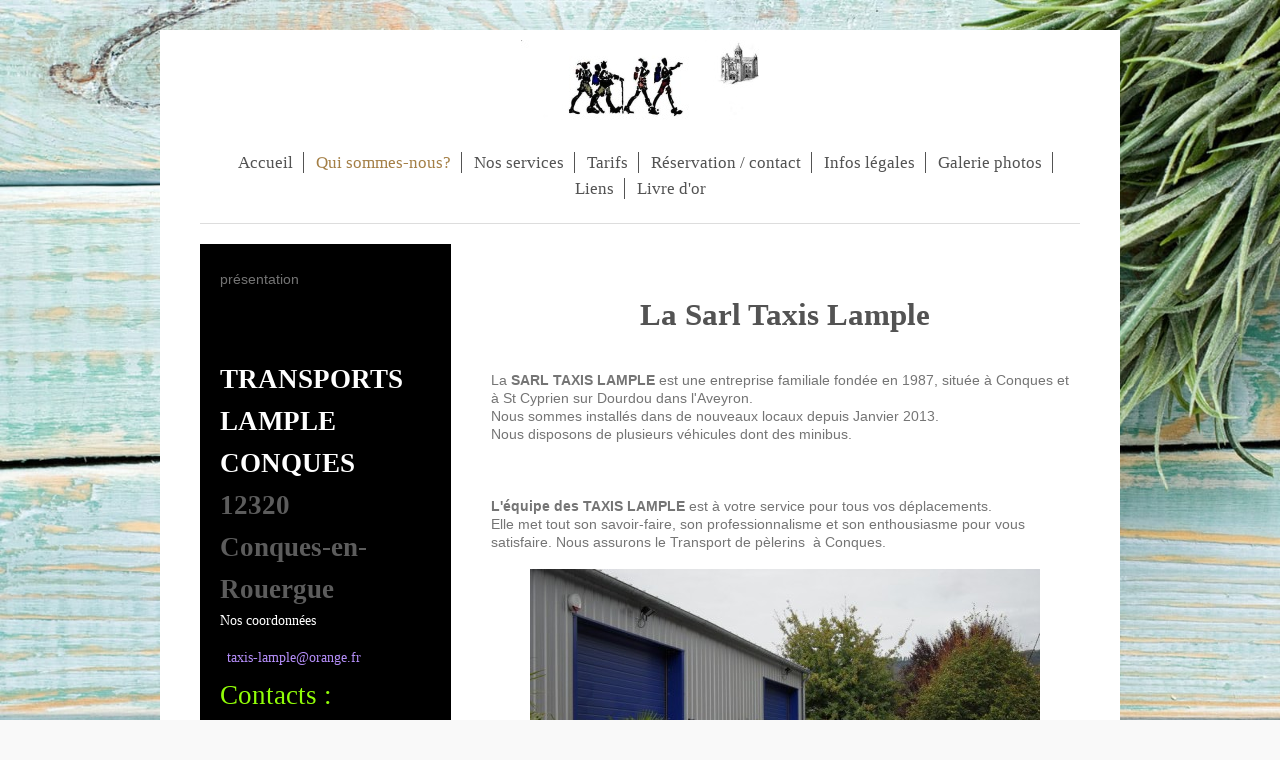

--- FILE ---
content_type: text/html; charset=UTF-8
request_url: https://www.transports-lample-conques.fr/qui-sommes-nous/
body_size: 6403
content:
<!DOCTYPE html>
<html lang="fr"  ><head prefix="og: http://ogp.me/ns# fb: http://ogp.me/ns/fb# business: http://ogp.me/ns/business#">
    <meta http-equiv="Content-Type" content="text/html; charset=utf-8"/>
    <meta name="generator" content="IONOS MyWebsite"/>
        
    <link rel="dns-prefetch" href="//cdn.website-start.de/"/>
    <link rel="dns-prefetch" href="//104.mod.mywebsite-editor.com"/>
    <link rel="dns-prefetch" href="https://104.sb.mywebsite-editor.com/"/>
    <link rel="shortcut icon" href="https://www.transports-lample-conques.fr/s/misc/favicon.png?1615490417"/>
        <link rel="apple-touch-icon" href="https://www.transports-lample-conques.fr/s/misc/touchicon.png?1531319250"/>
        <title>SARL TAXIS LAMPLE  - Qui sommes-nous? transports Conques, transport Conques, transport Conques le puy, transport Conques Aumont-Aubrac, conques, transport Conques Figeac, Conques, transfert véhicule</title>
    <style type="text/css">@media screen and (max-device-width: 1024px) {.diyw a.switchViewWeb {display: inline !important;}}</style>
    <style type="text/css">@media screen and (min-device-width: 1024px) {
            .mediumScreenDisabled { display:block }
            .smallScreenDisabled { display:block }
        }
        @media screen and (max-device-width: 1024px) { .mediumScreenDisabled { display:none } }
        @media screen and (max-device-width: 568px) { .smallScreenDisabled { display:none } }
                @media screen and (min-width: 1024px) {
            .mobilepreview .mediumScreenDisabled { display:block }
            .mobilepreview .smallScreenDisabled { display:block }
        }
        @media screen and (max-width: 1024px) { .mobilepreview .mediumScreenDisabled { display:none } }
        @media screen and (max-width: 568px) { .mobilepreview .smallScreenDisabled { display:none } }</style>
    <meta name="viewport" content="width=device-width, initial-scale=1, maximum-scale=1, minimal-ui"/>

<meta name="format-detection" content="telephone=no"/>
        <meta name="keywords" content="transports randonneur Conques, transports de randonneurs, transports bagages"/>
            <meta name="description" content="La SARL TAXIS LAMPLE est une entreprise familiale fondée en 1987, située à Conques et à St Cyprien sur Dourdou dans l'Aveyron."/>
            <meta name="robots" content="index,follow"/>
        <link href="//cdn.website-start.de/templates/2116/style.css?1758547156484" rel="stylesheet" type="text/css"/>
    <link href="https://www.transports-lample-conques.fr/s/style/theming.css?1707385837" rel="stylesheet" type="text/css"/>
    <link href="//cdn.website-start.de/app/cdn/min/group/web.css?1758547156484" rel="stylesheet" type="text/css"/>
<link href="//cdn.website-start.de/app/cdn/min/moduleserver/css/fr_FR/common,shoppingbasket?1758547156484" rel="stylesheet" type="text/css"/>
    <link href="//cdn.website-start.de/app/cdn/min/group/mobilenavigation.css?1758547156484" rel="stylesheet" type="text/css"/>
    <link href="https://104.sb.mywebsite-editor.com/app/logstate2-css.php?site=992054602&amp;t=1768847714" rel="stylesheet" type="text/css"/>

<script type="text/javascript">
    /* <![CDATA[ */
var stagingMode = '';
    /* ]]> */
</script>
<script src="https://104.sb.mywebsite-editor.com/app/logstate-js.php?site=992054602&amp;t=1768847714"></script>

    <link href="//cdn.website-start.de/templates/2116/print.css?1758547156484" rel="stylesheet" media="print" type="text/css"/>
    <script type="text/javascript">
    /* <![CDATA[ */
    var systemurl = 'https://104.sb.mywebsite-editor.com/';
    var webPath = '/';
    var proxyName = '';
    var webServerName = 'www.transports-lample-conques.fr';
    var sslServerUrl = 'https://www.transports-lample-conques.fr';
    var nonSslServerUrl = 'http://www.transports-lample-conques.fr';
    var webserverProtocol = 'http://';
    var nghScriptsUrlPrefix = '//104.mod.mywebsite-editor.com';
    var sessionNamespace = 'DIY_SB';
    var jimdoData = {
        cdnUrl:  '//cdn.website-start.de/',
        messages: {
            lightBox: {
    image : 'Image',
    of: 'sur'
}

        },
        isTrial: 0,
        pageId: 264875    };
    var script_basisID = "992054602";

    diy = window.diy || {};
    diy.web = diy.web || {};

        diy.web.jsBaseUrl = "//cdn.website-start.de/s/build/";

    diy.context = diy.context || {};
    diy.context.type = diy.context.type || 'web';
    /* ]]> */
</script>

<script type="text/javascript" src="//cdn.website-start.de/app/cdn/min/group/web.js?1758547156484" crossorigin="anonymous"></script><script type="text/javascript" src="//cdn.website-start.de/s/build/web.bundle.js?1758547156484" crossorigin="anonymous"></script><script type="text/javascript" src="//cdn.website-start.de/app/cdn/min/group/mobilenavigation.js?1758547156484" crossorigin="anonymous"></script><script src="//cdn.website-start.de/app/cdn/min/moduleserver/js/fr_FR/common,shoppingbasket?1758547156484"></script>
<script type="text/javascript" src="https://cdn.website-start.de/proxy/apps/oumae4/resource/dependencies/"></script><script type="text/javascript">
                    if (typeof require !== 'undefined') {
                        require.config({
                            waitSeconds : 10,
                            baseUrl : 'https://cdn.website-start.de/proxy/apps/oumae4/js/'
                        });
                    }
                </script><script type="text/javascript">if (window.jQuery) {window.jQuery_1and1 = window.jQuery;}</script>
<meta name="google-site-verification" content="69hsJd6Wtaa12K6iROQRiioSpd6bcifBvF87JlWZ9r4"/>
<script type="text/javascript">if (window.jQuery_1and1) {window.jQuery = window.jQuery_1and1;}</script>
<script type="text/javascript" src="//cdn.website-start.de/app/cdn/min/group/pfcsupport.js?1758547156484" crossorigin="anonymous"></script>    <meta property="og:type" content="business.business"/>
    <meta property="og:url" content="https://www.transports-lample-conques.fr/qui-sommes-nous/"/>
    <meta property="og:title" content="SARL TAXIS LAMPLE  - Qui sommes-nous? transports Conques, transport Conques, transport Conques le puy, transport Conques Aumont-Aubrac, conques, transport Conques Figeac, Conques, transfert véhicule"/>
            <meta property="og:description" content="La SARL TAXIS LAMPLE est une entreprise familiale fondée en 1987, située à Conques et à St Cyprien sur Dourdou dans l'Aveyron."/>
                <meta property="og:image" content="https://www.transports-lample-conques.fr/s/misc/logo.jpg?t=1763736037"/>
        <meta property="business:contact_data:country_name" content="France"/>
    
    
    
    
    
    
    
    
<link href="https://cdn.website-start.de/proxy/apps/oumae4/s/diy/basic/public/css/basic.css?rev-1572431806=" rel="stylesheet" type="text/css"/><link href="https://cdn.website-start.de/proxy/apps/oumae4/s/webServices/translator/public/css/web.css?rev-1572431806=" rel="stylesheet" type="text/css"/></head>


<body class="body diyBgActive  cc-pagemode-default diyfeSidebarLeft diy-market-fr_FR" data-pageid="264875" id="page-264875">
    
    <div class="diyw">
        <!-- master-2 -->
<div class="diyweb">
	
<nav id="diyfeMobileNav" class="diyfeCA diyfeCA2" role="navigation">
    <a title="Ouvrir/fermer la navigation">Ouvrir/fermer la navigation</a>
    <ul class="mainNav1"><li class=" hasSubNavigation"><a data-page-id="264874" href="https://www.transports-lample-conques.fr/" class=" level_1"><span>Accueil</span></a></li><li class="current hasSubNavigation"><a data-page-id="264875" href="https://www.transports-lample-conques.fr/qui-sommes-nous/" class="current level_1"><span>Qui sommes-nous?</span></a><span class="diyfeDropDownSubOpener">&nbsp;</span><div class="diyfeDropDownSubList diyfeCA diyfeCA3"><ul class="mainNav2"><li class=" hasSubNavigation"><a data-page-id="264876" href="https://www.transports-lample-conques.fr/qui-sommes-nous/présentation/" class=" level_2"><span>présentation</span></a></li></ul></div></li><li class=" hasSubNavigation"><a data-page-id="264877" href="https://www.transports-lample-conques.fr/nos-services/" class=" level_1"><span>Nos services</span></a><span class="diyfeDropDownSubOpener">&nbsp;</span><div class="diyfeDropDownSubList diyfeCA diyfeCA3"><ul class="mainNav2"><li class=" hasSubNavigation"><a data-page-id="269542" href="https://www.transports-lample-conques.fr/nos-services/transports-de-bagages-sur-le-chemin-de-compostelle/" class=" level_2"><span>Transports de bagages sur le chemin de compostelle</span></a></li><li class=" hasSubNavigation"><a data-page-id="264880" href="https://www.transports-lample-conques.fr/nos-services/transferts-de-véhicules/" class=" level_2"><span>Transferts de véhicules</span></a></li><li class=" hasSubNavigation"><a data-page-id="394872" href="https://www.transports-lample-conques.fr/nos-services/transports-de-malades/" class=" level_2"><span>Transports de malades</span></a></li><li class=" hasSubNavigation"><a data-page-id="264878" href="https://www.transports-lample-conques.fr/nos-services/taxis/" class=" level_2"><span>Taxis</span></a></li><li class=" hasSubNavigation"><a data-page-id="264879" href="https://www.transports-lample-conques.fr/nos-services/transports-de-personnes/" class=" level_2"><span>Transports de personnes</span></a><span class="diyfeDropDownSubOpener">&nbsp;</span><div class="diyfeDropDownSubList diyfeCA diyfeCA3"><ul class="mainNav3"><li class=" hasSubNavigation"><a data-page-id="2004715" href="https://www.transports-lample-conques.fr/nos-services/transports-de-personnes/transports-conques-aumont-aubrac/" class=" level_3"><span>Transports Conques Aumont-Aubrac</span></a></li><li class=" hasSubNavigation"><a data-page-id="2004711" href="https://www.transports-lample-conques.fr/nos-services/transports-de-personnes/transports-aumont-aubrac-conques/" class=" level_3"><span>Transports Aumont-Aubrac Conques</span></a></li><li class=" hasSubNavigation"><a data-page-id="2004712" href="https://www.transports-lample-conques.fr/nos-services/transports-de-personnes/transports-moissac-conques/" class=" level_3"><span>Transports Moissac  Conques</span></a></li><li class=" hasSubNavigation"><a data-page-id="2004714" href="https://www.transports-lample-conques.fr/nos-services/transports-de-personnes/transports-conques-moissac/" class=" level_3"><span>Transports Conques Moissac</span></a></li><li class=" hasSubNavigation"><a data-page-id="2004713" href="https://www.transports-lample-conques.fr/nos-services/transports-de-personnes/transports-conques-rodez/" class=" level_3"><span>Transports Conques Rodez</span></a></li><li class=" hasSubNavigation"><a data-page-id="2004717" href="https://www.transports-lample-conques.fr/nos-services/transports-de-personnes/transports-rodez-conques/" class=" level_3"><span>Transports Rodez Conques</span></a></li><li class=" hasSubNavigation"><a data-page-id="2004720" href="https://www.transports-lample-conques.fr/nos-services/transports-de-personnes/transports-conques-figeac/" class=" level_3"><span>Transports Conques Figeac</span></a></li><li class=" hasSubNavigation"><a data-page-id="2004719" href="https://www.transports-lample-conques.fr/nos-services/transports-de-personnes/transports-figeac-conques/" class=" level_3"><span>Transports Figeac Conques</span></a></li><li class=" hasSubNavigation"><a data-page-id="2004718" href="https://www.transports-lample-conques.fr/nos-services/transports-de-personnes/transports-cahors-conques/" class=" level_3"><span>Transports Cahors Conques</span></a></li><li class=" hasSubNavigation"><a data-page-id="2004721" href="https://www.transports-lample-conques.fr/nos-services/transports-de-personnes/transports-conques-cahors/" class=" level_3"><span>Transports Conques Cahors</span></a></li><li class=" hasSubNavigation"><a data-page-id="2004823" href="https://www.transports-lample-conques.fr/nos-services/transports-de-personnes/transports-marcheurs-conques/" class=" level_3"><span>transports marcheurs conques</span></a></li></ul></div></li></ul></div></li><li class=" hasSubNavigation"><a data-page-id="264881" href="https://www.transports-lample-conques.fr/tarifs/" class=" level_1"><span>Tarifs</span></a><span class="diyfeDropDownSubOpener">&nbsp;</span><div class="diyfeDropDownSubList diyfeCA diyfeCA3"><ul class="mainNav2"><li class=" hasSubNavigation"><a data-page-id="264882" href="https://www.transports-lample-conques.fr/tarifs/nos-réglementations/" class=" level_2"><span>Nos réglementations</span></a></li></ul></div></li><li class=" hasSubNavigation"><a data-page-id="264883" href="https://www.transports-lample-conques.fr/réservation-contact/" class=" level_1"><span>Réservation / contact</span></a><span class="diyfeDropDownSubOpener">&nbsp;</span><div class="diyfeDropDownSubList diyfeCA diyfeCA3"><ul class="mainNav2"><li class=" hasSubNavigation"><a data-page-id="264884" href="https://www.transports-lample-conques.fr/réservation-contact/formulaire-de-réservation-et-de-contact/" class=" level_2"><span>Formulaire de réservation et de contact</span></a></li></ul></div></li><li class=" hasSubNavigation"><a data-page-id="264885" href="https://www.transports-lample-conques.fr/infos-légales/" class=" level_1"><span>Infos légales</span></a></li><li class=" hasSubNavigation"><a data-page-id="267321" href="https://www.transports-lample-conques.fr/galerie-photos/" class=" level_1"><span>Galerie photos</span></a><span class="diyfeDropDownSubOpener">&nbsp;</span><div class="diyfeDropDownSubList diyfeCA diyfeCA3"><ul class="mainNav2"><li class=" hasSubNavigation"><a data-page-id="272988" href="https://www.transports-lample-conques.fr/galerie-photos/conques/" class=" level_2"><span>Conques</span></a></li><li class=" hasSubNavigation"><a data-page-id="272989" href="https://www.transports-lample-conques.fr/galerie-photos/aubrac-et-gr65/" class=" level_2"><span>Aubrac et GR65</span></a></li><li class=" hasSubNavigation"><a data-page-id="272990" href="https://www.transports-lample-conques.fr/galerie-photos/belcastel/" class=" level_2"><span>Belcastel</span></a></li><li class=" hasSubNavigation"><a data-page-id="272991" href="https://www.transports-lample-conques.fr/galerie-photos/najac/" class=" level_2"><span>Najac</span></a></li><li class=" hasSubNavigation"><a data-page-id="272992" href="https://www.transports-lample-conques.fr/galerie-photos/estaing/" class=" level_2"><span>Estaing</span></a></li><li class=" hasSubNavigation"><a data-page-id="272993" href="https://www.transports-lample-conques.fr/galerie-photos/villages-divers/" class=" level_2"><span>Villages divers</span></a></li><li class=" hasSubNavigation"><a data-page-id="514837" href="https://www.transports-lample-conques.fr/galerie-photos/viaduc-de-millau/" class=" level_2"><span>Viaduc de Millau</span></a></li><li class=" hasSubNavigation"><a data-page-id="463268" href="https://www.transports-lample-conques.fr/galerie-photos/le-vin-de-conques/" class=" level_2"><span>Le vin de Conques</span></a></li><li class=" hasSubNavigation"><a data-page-id="418102" href="https://www.transports-lample-conques.fr/galerie-photos/les-vignerons-de-valady-1/" class=" level_2"><span>Les vignerons de Valady</span></a></li></ul></div></li><li class=" hasSubNavigation"><a data-page-id="267322" href="https://www.transports-lample-conques.fr/liens/" class=" level_1"><span>Liens</span></a><span class="diyfeDropDownSubOpener">&nbsp;</span><div class="diyfeDropDownSubList diyfeCA diyfeCA3"><ul class="mainNav2"><li class=" hasSubNavigation"><a data-page-id="270091" href="https://www.transports-lample-conques.fr/liens/sites/" class=" level_2"><span>Sites</span></a></li><li class=" hasSubNavigation"><a data-page-id="270092" href="https://www.transports-lample-conques.fr/liens/informations-touristiques/" class=" level_2"><span>Informations touristiques</span></a></li></ul></div></li><li class=" hasSubNavigation"><a data-page-id="267323" href="https://www.transports-lample-conques.fr/livre-d-or/" class=" level_1"><span>Livre d'or</span></a></li></ul></nav>
	<div class="diywebLogo">
		<div class="diywebLiveArea">
			<div class="diywebMainGutter">
				<div class="diyfeGE diyfeCA1">
						
    <style type="text/css" media="all">
        /* <![CDATA[ */
                .diyw #website-logo {
            text-align: center !important;
                        padding: 0px 0;
                    }
        
                /* ]]> */
    </style>

    <div id="website-logo">
            <a href="https://www.transports-lample-conques.fr/"><img class="website-logo-image" width="238" src="https://www.transports-lample-conques.fr/s/misc/logo.jpg?t=1763736038" alt=""/></a>

            
            </div>


				</div>
			</div>
		</div>
	</div>
	<div class="diywebNav diywebNavMain diywebNav1 diywebNavHorizontal">
		<div class="diywebLiveArea">
			<div class="diywebMainGutter">
				<div class="diyfeGE diyfeCA diyfeCA2">
					<div class="diywebGutter">
						<div class="webnavigation"><ul id="mainNav1" class="mainNav1"><li class="navTopItemGroup_1"><a data-page-id="264874" href="https://www.transports-lample-conques.fr/" class="level_1"><span>Accueil</span></a></li><li class="navTopItemGroup_2"><a data-page-id="264875" href="https://www.transports-lample-conques.fr/qui-sommes-nous/" class="current level_1"><span>Qui sommes-nous?</span></a></li><li class="navTopItemGroup_3"><a data-page-id="264877" href="https://www.transports-lample-conques.fr/nos-services/" class="level_1"><span>Nos services</span></a></li><li class="navTopItemGroup_4"><a data-page-id="264881" href="https://www.transports-lample-conques.fr/tarifs/" class="level_1"><span>Tarifs</span></a></li><li class="navTopItemGroup_5"><a data-page-id="264883" href="https://www.transports-lample-conques.fr/réservation-contact/" class="level_1"><span>Réservation / contact</span></a></li><li class="navTopItemGroup_6"><a data-page-id="264885" href="https://www.transports-lample-conques.fr/infos-légales/" class="level_1"><span>Infos légales</span></a></li><li class="navTopItemGroup_7"><a data-page-id="267321" href="https://www.transports-lample-conques.fr/galerie-photos/" class="level_1"><span>Galerie photos</span></a></li><li class="navTopItemGroup_8"><a data-page-id="267322" href="https://www.transports-lample-conques.fr/liens/" class="level_1"><span>Liens</span></a></li><li class="navTopItemGroup_9"><a data-page-id="267323" href="https://www.transports-lample-conques.fr/livre-d-or/" class="level_1"><span>Livre d'or</span></a></li></ul></div>
					</div>
				</div>
			</div>
		</div>
	</div>
	<div class="diywebContent">
		<div class="diywebLiveArea">
			<div class="diywebMainGutter">
	<div id="diywebAppContainer1st"></div>
				<div class="diyfeGridGroup diyfeCA diyfeCA1">
					<div class="diywebMain diyfeGE">
						<div class="diywebGutter">
							
        <div id="content_area">
        	<div id="content_start"></div>
        	
        
        <div id="matrix_165563" class="sortable-matrix" data-matrixId="165563"><div class="n module-type-webcomponent-translator diyfeLiveArea "> <div id="webcomponent_ef0b2813-8a3f-44ba-99d1-53900402c02b_web" class="diysdk_webServices_translator web_view webcomponent diyApp mediumScreenDisabled smallScreenDisabled">
    <div class="alignment clear height50">
        <div id="google_translate_element"></div>
        <script type="text/javascript">
            function googleTranslateElementInit()
            {
                new google.translate.TranslateElement({
                    pageLanguage: 'fr',
                        layout: google.translate.TranslateElement.InlineLayout.SIMPLE,
                        autoDisplay: false
                },
                'google_translate_element');
            }
        </script>
        <script type="text/javascript" src="https://translate.google.com/translate_a/element.js?cb=googleTranslateElementInit"></script>
    </div>
    <div class="clear"></div>
</div><script type="text/javascript">/* <![CDATA[ */
var data = {"instance":{"data":{"renderOptions":{"width":"579","height":null,"upgradeable":"0","packagetransition":"none"}},"name":"translator","localizedName":"Traducteur Site Web","id":"ef0b2813-8a3f-44ba-99d1-53900402c02b","view":"web","app":{"version":"1.0","name":"webServices","id":"8BB6B297-6475-4F8E-9914-4F52BA6C20D7"},"isSitebuilder":false,"environmentConfig":{"isSitebuilder":false,"staticUrlPrefix":"https:\/\/cdn.website-start.de\/proxy\/apps\/oumae4"}},"resources":{"css":["https:\/\/cdn.website-start.de\/proxy\/apps\/oumae4\/s\/diy\/basic\/public\/css\/basic.css?rev-1572431806=","https:\/\/cdn.website-start.de\/proxy\/apps\/oumae4\/s\/webServices\/translator\/public\/css\/web.css?rev-1572431806="],"js":["order!https:\/\/cdn.website-start.de\/proxy\/apps\/oumae4\/s\/webServices\/translator\/public\/js\/translator.js?rev-1572431806=","order!https:\/\/cdn.website-start.de\/proxy\/apps\/oumae4\/api\/app\/webServices\/translation\/fr_FR?rev-1572431806="]},"embeddedComponents":[]};
var baseSaveUrl = '/proxy/apps/';
var instanceCreator = new diysdk.webcomponentIntegrator();
instanceCreator.create(data, baseSaveUrl);
/* ]]> */</script> </div><div class="n module-type-header diyfeLiveArea "> <h2><span class="diyfeDecoration">La Sarl Taxis Lample</span></h2> </div><div class="n module-type-text diyfeLiveArea "> <p> </p>
<p> </p>
<p>La <strong>SARL TAXIS LAMPLE</strong> est une entreprise familiale fondée en 1987, située à Conques et à St Cyprien sur Dourdou dans l'Aveyron.</p>
<p>Nous sommes installés dans de nouveaux locaux depuis Janvier 2013.</p>
<p>Nous disposons de plusieurs véhicules dont des minibus.</p>
<p> </p>
<p> </p>
<p> </p>
<p><strong>L'équipe des TAXIS LAMPLE</strong> est à votre service pour tous vos déplacements.</p>
<p>Elle met tout son savoir-faire, son professionnalisme et son enthousiasme pour vous satisfaire. Nous assurons le Transport de pèlerins  à Conques.</p>
<p> </p> </div><div class="n module-type-imageSubtitle diyfeLiveArea "> <div class="clearover imageSubtitle" id="imageSubtitle-3458078">
    <div class="align-container align-center" style="max-width: 510px">
        <a class="imagewrapper" href="https://www.transports-lample-conques.fr/s/cc_images/teaserbox_3487995.jpg?t=1530287458" rel="lightbox[3458078]" title="Voici un aperçu de notre parc auto">
            <img id="image_3487995" src="https://www.transports-lample-conques.fr/s/cc_images/cache_3487995.jpg?t=1530287458" alt="transports pèlerins, transports randonneur Conques, transports de randonneurs" style="max-width: 510px; height:auto"/>
        </a>

                <span class="caption">Voici un aperçu de notre parc auto</span>
        
    </div>

</div>

<script type="text/javascript">
//<![CDATA[
jQuery(function($) {
    var $target = $('#imageSubtitle-3458078');

    if ($.fn.swipebox && Modernizr.touch) {
        $target
            .find('a[rel*="lightbox"]')
            .addClass('swipebox')
            .swipebox();
    } else {
        $target.tinyLightbox({
            item: 'a[rel*="lightbox"]',
            cycle: false,
            hideNavigation: true
        });
    }
});
//]]>
</script>
 </div><div class="n module-type-imageSubtitle diyfeLiveArea "> <div class="clearover imageSubtitle" id="imageSubtitle-3462168">
    <div class="align-container align-center" style="max-width: 300px">
        <a class="imagewrapper" href="https://www.transports-lample-conques.fr/s/cc_images/cache_3491635.jpg?t=1364124568" rel="lightbox[3462168]" title="le bureau">
            <img id="image_3491635" src="https://www.transports-lample-conques.fr/s/cc_images/cache_3491635.jpg?t=1364124568" alt="transports randonneur Conques, transports de randonneurs, transports bagages" style="max-width: 300px; height:auto"/>
        </a>

                <span class="caption">le bureau</span>
        
    </div>

</div>

<script type="text/javascript">
//<![CDATA[
jQuery(function($) {
    var $target = $('#imageSubtitle-3462168');

    if ($.fn.swipebox && Modernizr.touch) {
        $target
            .find('a[rel*="lightbox"]')
            .addClass('swipebox')
            .swipebox();
    } else {
        $target.tinyLightbox({
            item: 'a[rel*="lightbox"]',
            cycle: false,
            hideNavigation: true
        });
    }
});
//]]>
</script>
 </div></div>
        
        
        </div>
						</div>
					</div>
					<div class="diywebSecondary diyfeGE diyfeCA diyfeCA3">
						<div class="diywebNav diywebNav23 diywebHideOnSmall">
							<div class="diyfeGE">
								<div class="diywebGutter">
									<div class="webnavigation"><ul id="mainNav2" class="mainNav2"><li class="navTopItemGroup_0"><a data-page-id="264876" href="https://www.transports-lample-conques.fr/qui-sommes-nous/présentation/" class="level_2"><span>présentation</span></a></li></ul></div>
								</div>
							</div>
						</div>
						<div class="diywebSidebar">
							<div class="diyfeGE">
								<div class="diywebGutter">
									<div id="matrix_165558" class="sortable-matrix" data-matrixId="165558"><div class="n module-type-text diyfeLiveArea "> <p/> </div><div class="n module-type-text diyfeLiveArea "> <p> </p>
<p style="margin: 0cm 0cm 0pt;"><span style="color:#FFFFFF;"><strong><span style="font-family: &quot;Freestyle Script&quot;; font-size: 20pt;">TRANSPORTS LAMPLE CONQUES</span></strong></span></p>
<p style="margin: 0cm 0cm 0pt;"><strong><span style="font-family: &quot;Freestyle Script&quot;; font-size: 20pt;">12320</span></strong></p>
<p style="margin: 0cm 0cm 0pt;"><strong><span style="font-family: &quot;Freestyle Script&quot;; font-size: 20pt;">Conques-en-Rouergue</span></strong></p>
<p style="margin: 0cm 0cm 0pt;"><span style="color:#FFFFFF;">Nos coordonnées</span></p>
<p style="margin: 0cm 0cm 0pt;"><span style="color: rgb(174, 251, 77); font-family: &quot;Freestyle Script&quot;; font-size: 20pt;"> </span><a href="mailto:taxis-lample@orange.fr" style="text-decoration-line:none;color:rgb(164, 127, 70);font-family:Georgia, Times New Roman, serif;font-size:14px;"><span style="color:#b58ef9;">taxis-lample@orange.fr</span></a></p>
<p style="margin: 0cm 0cm 0pt;"><span style="color: rgb(145, 253, 7); font-family: &quot;Freestyle Script&quot;; font-size: 20pt;">Contacts :</span></p>
<p style="margin: 0cm 0cm 0pt;"><span style="color:#FFFFFF;"><strong><span style="font-family: &quot;Freestyle Script&quot;; font-size: 20pt;">0607759332</span></strong><span style="font-family: Verdana, sans-serif; font-size: 20pt;">﻿</span></span></p>
<p style="margin: 0cm 0cm 0pt;"><span style="color:#FFFFFF;"><strong><span style="font-family: &quot;Freestyle Script&quot;; font-size: 20pt;">0471499555  </span></strong></span></p>
<p style="margin: 0cm 0cm 0pt;"> </p>
<p style="margin: 0cm 0cm 0pt;"><span style="color: rgb(174, 251, 77);"><strong><span style="font-family: Verdana, sans-serif; font-size: 20pt;">﻿</span></strong><span style="color: rgb(145, 253, 7);"><strong><span style="font-family: &quot;Freestyle Script&quot;; font-size: 20pt;"> </span></strong><span style="font-family: &quot;Freestyle Script&quot;; font-size: 20pt;">Vous pouvez utiliser </span></span></span></p>
<p style="margin: 0cm 0cm 0pt;"><span style="color: rgb(181, 142, 249);"><strong><span style="font-family: &quot;Freestyle Script&quot;; font-size: 20pt;"><a href="https://www.transports-lample-conques.fr/réservation-contact/formulaire-de-réservation-et-de-contact/" target="_blank"><span style="color: rgb(181, 142, 249);">notre formulaire de réservation en ligne</span></a></span><span style="font-family: Verdana, sans-serif; font-size: 20.5pt;">﻿</span></strong></span></p> </div><div class="n module-type-htmlCode diyfeLiveArea "> <div class="mediumScreenDisabled"><script type="text/javascript">if (window.jQuery) {window.jQuery_1and1 = window.jQuery;}</script><div id="yelp-biz-badge-rc-i1V_P31a5pWY7i2bvrImXw"><a href="http://yelp.com/biz/taxis-lample-conques?utm_medium=badge_reviews&amp;utm_source=biz_review_badge" target="_blank">Check out Taxis Lample
on Yelp</a></div>
<script type="text/javascript">
//<![CDATA[
(function(d, t) {var g = d.createElement(t);var s = d.getElementsByTagName(t)[0];g.id = "yelp-biz-badge-script-rc-i1V_P31a5pWY7i2bvrImXw";g.src = "//yelp.com/biz_badge_js/en_US/rc/i1V_P31a5pWY7i2bvrImXw.js";s.parentNode.insertBefore(g, s);}(document, 'script'));
//]]>
</script><script type="text/javascript">if (window.jQuery_1and1) {window.jQuery = window.jQuery_1and1;}</script></div> </div></div>
								</div>
							</div>
						</div>
					</div>
				</div>
			</div>
		</div>
	</div>
	<div class="diywebFooter">
		<div class="diywebLiveArea">
			<div class="diywebMainGutter">
				<div class="diyfeGE diyfeCA diyfeCA4">
					<div class="diywebGutter">
						<div id="contentfooter">
    <div class="leftrow">
                        <a rel="nofollow" href="javascript:window.print();">
                    <img class="inline" height="14" width="18" src="//cdn.website-start.de/s/img/cc/printer.gif" alt=""/>
                    Version imprimable                </a> <span class="footer-separator">|</span>
                <a href="https://www.transports-lample-conques.fr/sitemap/">Plan du site</a>
                        <br/> © SARL TAXIS LAMPLE,conques transports, transports conques, transports conques le puy.
            </div>
    <script type="text/javascript">
        window.diy.ux.Captcha.locales = {
            generateNewCode: 'Générer un nouveau code',
            enterCode: 'Veuillez entrer le code.'
        };
        window.diy.ux.Cap2.locales = {
            generateNewCode: 'Générer un nouveau code',
            enterCode: 'Veuillez entrer le code.'
        };
    </script>
    <div class="rightrow">
                    <span class="loggedout">
                <a rel="nofollow" id="login" href="https://login.1and1-editor.com/992054602/www.transports-lample-conques.fr/fr?pageId=264875">
                    Connexion                </a>
            </span>
                <p><a class="diyw switchViewWeb" href="javascript:switchView('desktop');">Affichage Web</a><a class="diyw switchViewMobile" href="javascript:switchView('mobile');">Affichage Mobile</a></p>
                <span class="loggedin">
            <a rel="nofollow" id="logout" href="https://104.sb.mywebsite-editor.com/app/cms/logout.php">Déconnexion</a> <span class="footer-separator">|</span>
            <a rel="nofollow" id="edit" href="https://104.sb.mywebsite-editor.com/app/992054602/264875/">Modifier</a>
        </span>
    </div>
</div>
            <div id="loginbox" class="hidden">
                <script type="text/javascript">
                    /* <![CDATA[ */
                    function forgotpw_popup() {
                        var url = 'https://motdepasse.1and1.fr/xml/request/RequestStart';
                        fenster = window.open(url, "fenster1", "width=600,height=400,status=yes,scrollbars=yes,resizable=yes");
                        // IE8 doesn't return the window reference instantly or at all.
                        // It may appear the call failed and fenster is null
                        if (fenster && fenster.focus) {
                            fenster.focus();
                        }
                    }
                    /* ]]> */
                </script>
                                <img class="logo" src="//cdn.website-start.de/s/img/logo.gif" alt="IONOS" title="IONOS"/>

                <div id="loginboxOuter"></div>
            </div>
        

					</div>
				</div>
			</div>
		</div>
	</div>
</div>    </div>

    
    </body>


<!-- rendered at Fri, 21 Nov 2025 15:40:38 +0100 -->
</html>
